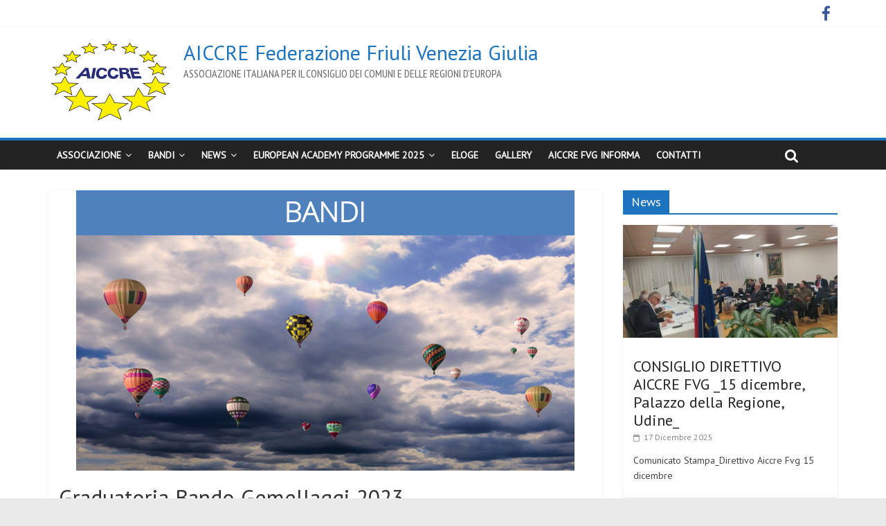

--- FILE ---
content_type: text/html; charset=UTF-8
request_url: https://www.aiccre.fvg.it/2023/06/16/graduatoria-bando-gemellaggio-2023/
body_size: 14859
content:
<!DOCTYPE html>
<html lang="it-IT">
<head>
	<meta charset="UTF-8"/>
	<meta name="viewport" content="width=device-width, initial-scale=1">
	<link rel="profile" href="http://gmpg.org/xfn/11"/>
	<link rel="pingback" href="https://www.aiccre.fvg.it/xmlrpc.php"/>
	<link rel="dns-prefetch" href="//cdn.hu-manity.co" />
		<!-- Cookie Compliance -->
		<script type="text/javascript">var huOptions = {"appID":"wwwaiccrefvgit-d310fe1","currentLanguage":"it","blocking":false,"globalCookie":false,"isAdmin":false,"privacyConsent":true,"forms":[]};</script>
		<script type="text/javascript" src="https://cdn.hu-manity.co/hu-banner.min.js"></script><title>Graduatoria Bando Gemellaggi 2023 &#8211; AICCRE Federazione Friuli Venezia Giulia</title>
<meta name='robots' content='max-image-preview:large' />
<link rel='dns-prefetch' href='//fonts.googleapis.com' />
<link rel="alternate" title="oEmbed (JSON)" type="application/json+oembed" href="https://www.aiccre.fvg.it/wp-json/oembed/1.0/embed?url=https%3A%2F%2Fwww.aiccre.fvg.it%2F2023%2F06%2F16%2Fgraduatoria-bando-gemellaggio-2023%2F" />
<link rel="alternate" title="oEmbed (XML)" type="text/xml+oembed" href="https://www.aiccre.fvg.it/wp-json/oembed/1.0/embed?url=https%3A%2F%2Fwww.aiccre.fvg.it%2F2023%2F06%2F16%2Fgraduatoria-bando-gemellaggio-2023%2F&#038;format=xml" />

		<meta property="og:url" content="https://www.aiccre.fvg.it/2023/06/16/graduatoria-bando-gemellaggio-2023/"/>
		<meta property="og:site_name" content="ASSOCIAZIONE ITALIANA PER IL CONSIGLIO DEI COMUNI E DELLE REGIONI D’EUROPA"/>
		<meta property="og:image:width" content="300" />
		<meta property="og:image:height" content="300" />
		<meta property="og:title" content="Graduatoria Bando Gemellaggi 2023"/>
<meta property="og:type" content="article"/>
<meta property="og:description" content="A seguito della procedura di valutazione dei progetti, si pubblica la graduatoria del Premio AICCRE per iniziative di gemellaggio dei Comuni del Friuli Venezia Giulia – Edizione anno 2023. Graduatoria finale_Bando Gemellaggi 2023 Il Premio BANDO GEMELLAGGI 2023 ha visto la partecipazione di 22 Comuni della Regione Friuli Venezia Giulia tra i quali, rispetto agli 8 inizialmente previsti, complessivamente 14 saranno premiati grazie al contributo aggiuntivo della Regione Friuli Venezia Giulia che ha reso possibile ampliare la rosa dei beneficiari. La Cerimonia di Premiazione avrà luogo venerdì 28 giugno 2024 alle ore 17:30 in palazzo comunale a Spilimbergo. &nbsp; &nbsp;"/>
<meta property="article:published_time" content="2023-06-16T13:15:13+02:00" />
<meta property="og:image" content="https://www.aiccre.fvg.it/wp-content/uploads/2023/06/graduatoria-gemellaggiCategorie_sito-300x169.png"/>

	<style id='wp-img-auto-sizes-contain-inline-css' type='text/css'>
img:is([sizes=auto i],[sizes^="auto," i]){contain-intrinsic-size:3000px 1500px}
/*# sourceURL=wp-img-auto-sizes-contain-inline-css */
</style>
<style id='wp-emoji-styles-inline-css' type='text/css'>

	img.wp-smiley, img.emoji {
		display: inline !important;
		border: none !important;
		box-shadow: none !important;
		height: 1em !important;
		width: 1em !important;
		margin: 0 0.07em !important;
		vertical-align: -0.1em !important;
		background: none !important;
		padding: 0 !important;
	}
/*# sourceURL=wp-emoji-styles-inline-css */
</style>
<style id='wp-block-library-inline-css' type='text/css'>
:root{--wp-block-synced-color:#7a00df;--wp-block-synced-color--rgb:122,0,223;--wp-bound-block-color:var(--wp-block-synced-color);--wp-editor-canvas-background:#ddd;--wp-admin-theme-color:#007cba;--wp-admin-theme-color--rgb:0,124,186;--wp-admin-theme-color-darker-10:#006ba1;--wp-admin-theme-color-darker-10--rgb:0,107,160.5;--wp-admin-theme-color-darker-20:#005a87;--wp-admin-theme-color-darker-20--rgb:0,90,135;--wp-admin-border-width-focus:2px}@media (min-resolution:192dpi){:root{--wp-admin-border-width-focus:1.5px}}.wp-element-button{cursor:pointer}:root .has-very-light-gray-background-color{background-color:#eee}:root .has-very-dark-gray-background-color{background-color:#313131}:root .has-very-light-gray-color{color:#eee}:root .has-very-dark-gray-color{color:#313131}:root .has-vivid-green-cyan-to-vivid-cyan-blue-gradient-background{background:linear-gradient(135deg,#00d084,#0693e3)}:root .has-purple-crush-gradient-background{background:linear-gradient(135deg,#34e2e4,#4721fb 50%,#ab1dfe)}:root .has-hazy-dawn-gradient-background{background:linear-gradient(135deg,#faaca8,#dad0ec)}:root .has-subdued-olive-gradient-background{background:linear-gradient(135deg,#fafae1,#67a671)}:root .has-atomic-cream-gradient-background{background:linear-gradient(135deg,#fdd79a,#004a59)}:root .has-nightshade-gradient-background{background:linear-gradient(135deg,#330968,#31cdcf)}:root .has-midnight-gradient-background{background:linear-gradient(135deg,#020381,#2874fc)}:root{--wp--preset--font-size--normal:16px;--wp--preset--font-size--huge:42px}.has-regular-font-size{font-size:1em}.has-larger-font-size{font-size:2.625em}.has-normal-font-size{font-size:var(--wp--preset--font-size--normal)}.has-huge-font-size{font-size:var(--wp--preset--font-size--huge)}.has-text-align-center{text-align:center}.has-text-align-left{text-align:left}.has-text-align-right{text-align:right}.has-fit-text{white-space:nowrap!important}#end-resizable-editor-section{display:none}.aligncenter{clear:both}.items-justified-left{justify-content:flex-start}.items-justified-center{justify-content:center}.items-justified-right{justify-content:flex-end}.items-justified-space-between{justify-content:space-between}.screen-reader-text{border:0;clip-path:inset(50%);height:1px;margin:-1px;overflow:hidden;padding:0;position:absolute;width:1px;word-wrap:normal!important}.screen-reader-text:focus{background-color:#ddd;clip-path:none;color:#444;display:block;font-size:1em;height:auto;left:5px;line-height:normal;padding:15px 23px 14px;text-decoration:none;top:5px;width:auto;z-index:100000}html :where(.has-border-color){border-style:solid}html :where([style*=border-top-color]){border-top-style:solid}html :where([style*=border-right-color]){border-right-style:solid}html :where([style*=border-bottom-color]){border-bottom-style:solid}html :where([style*=border-left-color]){border-left-style:solid}html :where([style*=border-width]){border-style:solid}html :where([style*=border-top-width]){border-top-style:solid}html :where([style*=border-right-width]){border-right-style:solid}html :where([style*=border-bottom-width]){border-bottom-style:solid}html :where([style*=border-left-width]){border-left-style:solid}html :where(img[class*=wp-image-]){height:auto;max-width:100%}:where(figure){margin:0 0 1em}html :where(.is-position-sticky){--wp-admin--admin-bar--position-offset:var(--wp-admin--admin-bar--height,0px)}@media screen and (max-width:600px){html :where(.is-position-sticky){--wp-admin--admin-bar--position-offset:0px}}

/*# sourceURL=wp-block-library-inline-css */
</style><style id='global-styles-inline-css' type='text/css'>
:root{--wp--preset--aspect-ratio--square: 1;--wp--preset--aspect-ratio--4-3: 4/3;--wp--preset--aspect-ratio--3-4: 3/4;--wp--preset--aspect-ratio--3-2: 3/2;--wp--preset--aspect-ratio--2-3: 2/3;--wp--preset--aspect-ratio--16-9: 16/9;--wp--preset--aspect-ratio--9-16: 9/16;--wp--preset--color--black: #000000;--wp--preset--color--cyan-bluish-gray: #abb8c3;--wp--preset--color--white: #ffffff;--wp--preset--color--pale-pink: #f78da7;--wp--preset--color--vivid-red: #cf2e2e;--wp--preset--color--luminous-vivid-orange: #ff6900;--wp--preset--color--luminous-vivid-amber: #fcb900;--wp--preset--color--light-green-cyan: #7bdcb5;--wp--preset--color--vivid-green-cyan: #00d084;--wp--preset--color--pale-cyan-blue: #8ed1fc;--wp--preset--color--vivid-cyan-blue: #0693e3;--wp--preset--color--vivid-purple: #9b51e0;--wp--preset--gradient--vivid-cyan-blue-to-vivid-purple: linear-gradient(135deg,rgb(6,147,227) 0%,rgb(155,81,224) 100%);--wp--preset--gradient--light-green-cyan-to-vivid-green-cyan: linear-gradient(135deg,rgb(122,220,180) 0%,rgb(0,208,130) 100%);--wp--preset--gradient--luminous-vivid-amber-to-luminous-vivid-orange: linear-gradient(135deg,rgb(252,185,0) 0%,rgb(255,105,0) 100%);--wp--preset--gradient--luminous-vivid-orange-to-vivid-red: linear-gradient(135deg,rgb(255,105,0) 0%,rgb(207,46,46) 100%);--wp--preset--gradient--very-light-gray-to-cyan-bluish-gray: linear-gradient(135deg,rgb(238,238,238) 0%,rgb(169,184,195) 100%);--wp--preset--gradient--cool-to-warm-spectrum: linear-gradient(135deg,rgb(74,234,220) 0%,rgb(151,120,209) 20%,rgb(207,42,186) 40%,rgb(238,44,130) 60%,rgb(251,105,98) 80%,rgb(254,248,76) 100%);--wp--preset--gradient--blush-light-purple: linear-gradient(135deg,rgb(255,206,236) 0%,rgb(152,150,240) 100%);--wp--preset--gradient--blush-bordeaux: linear-gradient(135deg,rgb(254,205,165) 0%,rgb(254,45,45) 50%,rgb(107,0,62) 100%);--wp--preset--gradient--luminous-dusk: linear-gradient(135deg,rgb(255,203,112) 0%,rgb(199,81,192) 50%,rgb(65,88,208) 100%);--wp--preset--gradient--pale-ocean: linear-gradient(135deg,rgb(255,245,203) 0%,rgb(182,227,212) 50%,rgb(51,167,181) 100%);--wp--preset--gradient--electric-grass: linear-gradient(135deg,rgb(202,248,128) 0%,rgb(113,206,126) 100%);--wp--preset--gradient--midnight: linear-gradient(135deg,rgb(2,3,129) 0%,rgb(40,116,252) 100%);--wp--preset--font-size--small: 13px;--wp--preset--font-size--medium: 20px;--wp--preset--font-size--large: 36px;--wp--preset--font-size--x-large: 42px;--wp--preset--spacing--20: 0.44rem;--wp--preset--spacing--30: 0.67rem;--wp--preset--spacing--40: 1rem;--wp--preset--spacing--50: 1.5rem;--wp--preset--spacing--60: 2.25rem;--wp--preset--spacing--70: 3.38rem;--wp--preset--spacing--80: 5.06rem;--wp--preset--shadow--natural: 6px 6px 9px rgba(0, 0, 0, 0.2);--wp--preset--shadow--deep: 12px 12px 50px rgba(0, 0, 0, 0.4);--wp--preset--shadow--sharp: 6px 6px 0px rgba(0, 0, 0, 0.2);--wp--preset--shadow--outlined: 6px 6px 0px -3px rgb(255, 255, 255), 6px 6px rgb(0, 0, 0);--wp--preset--shadow--crisp: 6px 6px 0px rgb(0, 0, 0);}:where(.is-layout-flex){gap: 0.5em;}:where(.is-layout-grid){gap: 0.5em;}body .is-layout-flex{display: flex;}.is-layout-flex{flex-wrap: wrap;align-items: center;}.is-layout-flex > :is(*, div){margin: 0;}body .is-layout-grid{display: grid;}.is-layout-grid > :is(*, div){margin: 0;}:where(.wp-block-columns.is-layout-flex){gap: 2em;}:where(.wp-block-columns.is-layout-grid){gap: 2em;}:where(.wp-block-post-template.is-layout-flex){gap: 1.25em;}:where(.wp-block-post-template.is-layout-grid){gap: 1.25em;}.has-black-color{color: var(--wp--preset--color--black) !important;}.has-cyan-bluish-gray-color{color: var(--wp--preset--color--cyan-bluish-gray) !important;}.has-white-color{color: var(--wp--preset--color--white) !important;}.has-pale-pink-color{color: var(--wp--preset--color--pale-pink) !important;}.has-vivid-red-color{color: var(--wp--preset--color--vivid-red) !important;}.has-luminous-vivid-orange-color{color: var(--wp--preset--color--luminous-vivid-orange) !important;}.has-luminous-vivid-amber-color{color: var(--wp--preset--color--luminous-vivid-amber) !important;}.has-light-green-cyan-color{color: var(--wp--preset--color--light-green-cyan) !important;}.has-vivid-green-cyan-color{color: var(--wp--preset--color--vivid-green-cyan) !important;}.has-pale-cyan-blue-color{color: var(--wp--preset--color--pale-cyan-blue) !important;}.has-vivid-cyan-blue-color{color: var(--wp--preset--color--vivid-cyan-blue) !important;}.has-vivid-purple-color{color: var(--wp--preset--color--vivid-purple) !important;}.has-black-background-color{background-color: var(--wp--preset--color--black) !important;}.has-cyan-bluish-gray-background-color{background-color: var(--wp--preset--color--cyan-bluish-gray) !important;}.has-white-background-color{background-color: var(--wp--preset--color--white) !important;}.has-pale-pink-background-color{background-color: var(--wp--preset--color--pale-pink) !important;}.has-vivid-red-background-color{background-color: var(--wp--preset--color--vivid-red) !important;}.has-luminous-vivid-orange-background-color{background-color: var(--wp--preset--color--luminous-vivid-orange) !important;}.has-luminous-vivid-amber-background-color{background-color: var(--wp--preset--color--luminous-vivid-amber) !important;}.has-light-green-cyan-background-color{background-color: var(--wp--preset--color--light-green-cyan) !important;}.has-vivid-green-cyan-background-color{background-color: var(--wp--preset--color--vivid-green-cyan) !important;}.has-pale-cyan-blue-background-color{background-color: var(--wp--preset--color--pale-cyan-blue) !important;}.has-vivid-cyan-blue-background-color{background-color: var(--wp--preset--color--vivid-cyan-blue) !important;}.has-vivid-purple-background-color{background-color: var(--wp--preset--color--vivid-purple) !important;}.has-black-border-color{border-color: var(--wp--preset--color--black) !important;}.has-cyan-bluish-gray-border-color{border-color: var(--wp--preset--color--cyan-bluish-gray) !important;}.has-white-border-color{border-color: var(--wp--preset--color--white) !important;}.has-pale-pink-border-color{border-color: var(--wp--preset--color--pale-pink) !important;}.has-vivid-red-border-color{border-color: var(--wp--preset--color--vivid-red) !important;}.has-luminous-vivid-orange-border-color{border-color: var(--wp--preset--color--luminous-vivid-orange) !important;}.has-luminous-vivid-amber-border-color{border-color: var(--wp--preset--color--luminous-vivid-amber) !important;}.has-light-green-cyan-border-color{border-color: var(--wp--preset--color--light-green-cyan) !important;}.has-vivid-green-cyan-border-color{border-color: var(--wp--preset--color--vivid-green-cyan) !important;}.has-pale-cyan-blue-border-color{border-color: var(--wp--preset--color--pale-cyan-blue) !important;}.has-vivid-cyan-blue-border-color{border-color: var(--wp--preset--color--vivid-cyan-blue) !important;}.has-vivid-purple-border-color{border-color: var(--wp--preset--color--vivid-purple) !important;}.has-vivid-cyan-blue-to-vivid-purple-gradient-background{background: var(--wp--preset--gradient--vivid-cyan-blue-to-vivid-purple) !important;}.has-light-green-cyan-to-vivid-green-cyan-gradient-background{background: var(--wp--preset--gradient--light-green-cyan-to-vivid-green-cyan) !important;}.has-luminous-vivid-amber-to-luminous-vivid-orange-gradient-background{background: var(--wp--preset--gradient--luminous-vivid-amber-to-luminous-vivid-orange) !important;}.has-luminous-vivid-orange-to-vivid-red-gradient-background{background: var(--wp--preset--gradient--luminous-vivid-orange-to-vivid-red) !important;}.has-very-light-gray-to-cyan-bluish-gray-gradient-background{background: var(--wp--preset--gradient--very-light-gray-to-cyan-bluish-gray) !important;}.has-cool-to-warm-spectrum-gradient-background{background: var(--wp--preset--gradient--cool-to-warm-spectrum) !important;}.has-blush-light-purple-gradient-background{background: var(--wp--preset--gradient--blush-light-purple) !important;}.has-blush-bordeaux-gradient-background{background: var(--wp--preset--gradient--blush-bordeaux) !important;}.has-luminous-dusk-gradient-background{background: var(--wp--preset--gradient--luminous-dusk) !important;}.has-pale-ocean-gradient-background{background: var(--wp--preset--gradient--pale-ocean) !important;}.has-electric-grass-gradient-background{background: var(--wp--preset--gradient--electric-grass) !important;}.has-midnight-gradient-background{background: var(--wp--preset--gradient--midnight) !important;}.has-small-font-size{font-size: var(--wp--preset--font-size--small) !important;}.has-medium-font-size{font-size: var(--wp--preset--font-size--medium) !important;}.has-large-font-size{font-size: var(--wp--preset--font-size--large) !important;}.has-x-large-font-size{font-size: var(--wp--preset--font-size--x-large) !important;}
/*# sourceURL=global-styles-inline-css */
</style>

<style id='classic-theme-styles-inline-css' type='text/css'>
/*! This file is auto-generated */
.wp-block-button__link{color:#fff;background-color:#32373c;border-radius:9999px;box-shadow:none;text-decoration:none;padding:calc(.667em + 2px) calc(1.333em + 2px);font-size:1.125em}.wp-block-file__button{background:#32373c;color:#fff;text-decoration:none}
/*# sourceURL=/wp-includes/css/classic-themes.min.css */
</style>
<link rel='stylesheet' id='wpsm_ac-font-awesome-front-css' href='https://www.aiccre.fvg.it/wp-content/plugins/responsive-accordion-and-collapse/css/font-awesome/css/font-awesome.min.css?ver=8c90c8465a3c1cb641ebaa85fdaa9f2e' type='text/css' media='all' />
<link rel='stylesheet' id='wpsm_ac_bootstrap-front-css' href='https://www.aiccre.fvg.it/wp-content/plugins/responsive-accordion-and-collapse/css/bootstrap-front.css?ver=8c90c8465a3c1cb641ebaa85fdaa9f2e' type='text/css' media='all' />
<link rel='stylesheet' id='colormag_style-css' href='https://www.aiccre.fvg.it/wp-content/themes/colormag-pro/style.css?ver=8c90c8465a3c1cb641ebaa85fdaa9f2e' type='text/css' media='all' />
<link rel='stylesheet' id='colormag_googlefonts-css' href='//fonts.googleapis.com/css?family=PT+Sans%7CPT+Sans+Narrow&#038;ver=8c90c8465a3c1cb641ebaa85fdaa9f2e' type='text/css' media='all' />
<link rel='stylesheet' id='colormag-fontawesome-css' href='https://www.aiccre.fvg.it/wp-content/themes/colormag-pro/fontawesome/css/font-awesome.min.css?ver=4.7.0' type='text/css' media='all' />
<link rel='stylesheet' id='dashicons-css' href='https://www.aiccre.fvg.it/wp-includes/css/dashicons.min.css?ver=8c90c8465a3c1cb641ebaa85fdaa9f2e' type='text/css' media='all' />
<link rel='stylesheet' id='my-calendar-lists-css' href='https://www.aiccre.fvg.it/wp-content/plugins/my-calendar/css/list-presets.css?ver=3.7.0' type='text/css' media='all' />
<link rel='stylesheet' id='my-calendar-reset-css' href='https://www.aiccre.fvg.it/wp-content/plugins/my-calendar/css/reset.css?ver=3.7.0' type='text/css' media='all' />
<link rel='stylesheet' id='my-calendar-style-css' href='https://www.aiccre.fvg.it/wp-content/plugins/my-calendar/styles/twentyeighteen.css?ver=3.7.0-twentyeighteen-css' type='text/css' media='all' />
<style id='my-calendar-style-inline-css' type='text/css'>

/* Styles by My Calendar - Joe Dolson https://www.joedolson.com/ */

.my-calendar-modal .event-title svg { background-color: #1e73be; padding: 3px; }
.mc-main .mc_bandi .event-title, .mc-main .mc_bandi .event-title a { background: #1e73be !important; color: #ffffff !important; }
.mc-main .mc_bandi .event-title button { background: #1e73be !important; color: #ffffff !important; }
.mc-main .mc_bandi .event-title a:hover, .mc-main .mc_bandi .event-title a:focus { background: #00408b !important;}
.mc-main .mc_bandi .event-title button:hover, .mc-main .mc_bandi .event-title button:focus { background: #00408b !important;}
.my-calendar-modal .event-title svg { background-color: #dd3333; padding: 3px; }
.mc-main .mc_eventi .event-title, .mc-main .mc_eventi .event-title a { background: #dd3333 !important; color: #ffffff !important; }
.mc-main .mc_eventi .event-title button { background: #dd3333 !important; color: #ffffff !important; }
.mc-main .mc_eventi .event-title a:hover, .mc-main .mc_eventi .event-title a:focus { background: #aa0000 !important;}
.mc-main .mc_eventi .event-title button:hover, .mc-main .mc_eventi .event-title button:focus { background: #aa0000 !important;}
.mc-main, .mc-event, .my-calendar-modal, .my-calendar-modal-overlay, .mc-event-list {--primary-dark: #313233; --primary-light: #fff; --secondary-light: #fff; --secondary-dark: #000; --highlight-dark: #666; --highlight-light: #efefef; --close-button: #b32d2e; --search-highlight-bg: #f5e6ab; --main-background: transparent; --main-color: inherit; --navbar-background: transparent; --nav-button-bg: #fff; --nav-button-color: #313233; --nav-button-border: #313233; --nav-input-border: #313233; --nav-input-background: #fff; --nav-input-color: #313233; --grid-cell-border: #0000001f; --grid-header-border: #313233; --grid-header-color: #313233; --grid-weekend-color: #313233; --grid-header-bg: transparent; --grid-weekend-bg: transparent; --grid-cell-background: transparent; --current-day-border: #313233; --current-day-color: #313233; --current-day-bg: transparent; --date-has-events-bg: #313233; --date-has-events-color: #f6f7f7; --calendar-heading: clamp( 1.125rem, 24px, 2.5rem ); --event-title: clamp( 1.25rem, 24px, 2.5rem ); --grid-date: 16px; --grid-date-heading: clamp( .75rem, 16px, 1.5rem ); --modal-title: 1.5rem; --navigation-controls: clamp( .75rem, 16px, 1.5rem ); --card-heading: 1.125rem; --list-date: 1.25rem; --author-card: clamp( .75rem, 14px, 1.5rem); --single-event-title: clamp( 1.25rem, 24px, 2.5rem ); --mini-time-text: clamp( .75rem, 14px 1.25rem ); --list-event-date: 1.25rem; --list-event-title: 1.2rem; --grid-max-width: 1260px; --main-margin: 0 auto; --list-preset-border-color: #000000; --list-preset-stripe-background: rgba( 0,0,0,.04 ); --list-preset-date-badge-background: #000; --list-preset-date-badge-color: #fff; --list-preset-background: transparent; --category-mc_bandi: #1e73be; --category-mc_eventi: #dd3333; }
/*# sourceURL=my-calendar-style-inline-css */
</style>
<script type="text/javascript" src="https://www.aiccre.fvg.it/wp-includes/js/jquery/jquery.min.js?ver=3.7.1" id="jquery-core-js"></script>
<script type="text/javascript" src="https://www.aiccre.fvg.it/wp-includes/js/jquery/jquery-migrate.min.js?ver=3.4.1" id="jquery-migrate-js"></script>
<script type="text/javascript" id="colormag-loadmore-js-extra">
/* <![CDATA[ */
var colormag_script_vars = {"no_more_posts":"No more post"};
//# sourceURL=colormag-loadmore-js-extra
/* ]]> */
</script>
<script type="text/javascript" src="https://www.aiccre.fvg.it/wp-content/themes/colormag-pro/js/loadmore.min.js?ver=8c90c8465a3c1cb641ebaa85fdaa9f2e" id="colormag-loadmore-js"></script>
<link rel="https://api.w.org/" href="https://www.aiccre.fvg.it/wp-json/" /><link rel="alternate" title="JSON" type="application/json" href="https://www.aiccre.fvg.it/wp-json/wp/v2/posts/4844" /><link rel="EditURI" type="application/rsd+xml" title="RSD" href="https://www.aiccre.fvg.it/xmlrpc.php?rsd" />

<link rel="canonical" href="https://www.aiccre.fvg.it/2023/06/16/graduatoria-bando-gemellaggio-2023/" />
<link rel='shortlink' href='https://www.aiccre.fvg.it/?p=4844' />
<link rel="icon" href="https://www.aiccre.fvg.it/wp-content/uploads/2022/01/cropped-Logo_png-32x32.png" sizes="32x32" />
<link rel="icon" href="https://www.aiccre.fvg.it/wp-content/uploads/2022/01/cropped-Logo_png-192x192.png" sizes="192x192" />
<link rel="apple-touch-icon" href="https://www.aiccre.fvg.it/wp-content/uploads/2022/01/cropped-Logo_png-180x180.png" />
<meta name="msapplication-TileImage" content="https://www.aiccre.fvg.it/wp-content/uploads/2022/01/cropped-Logo_png-270x270.png" />
<!-- AICCRE Federazione Friuli Venezia Giulia Internal Styles -->		<style type="text/css"> .colormag-button,blockquote,button,input[type=reset],input[type=button],input[type=submit]{background-color:#1e73be}a,#masthead .main-small-navigation li:hover > .sub-toggle i, #masthead .main-small-navigation li.current-page-ancestor > .sub-toggle i, #masthead .main-small-navigation li.current-menu-ancestor > .sub-toggle i, #masthead .main-small-navigation li.current-page-item > .sub-toggle i, #masthead .main-small-navigation li.current-menu-item > .sub-toggle i,#masthead.colormag-header-classic #site-navigation .fa.search-top:hover,#masthead.colormag-header-classic #site-navigation.main-small-navigation .random-post a:hover .fa-random,#masthead.colormag-header-classic #site-navigation.main-navigation .random-post a:hover .fa-random,#masthead.colormag-header-classic .breaking-news .newsticker a:hover{color:#1e73be}#site-navigation{border-top:4px solid #1e73be}.home-icon.front_page_on,.main-navigation a:hover,.main-navigation ul li ul li a:hover,.main-navigation ul li ul li:hover>a,.main-navigation ul li.current-menu-ancestor>a,.main-navigation ul li.current-menu-item ul li a:hover,.main-navigation ul li.current-menu-item>a,.main-navigation ul li.current_page_ancestor>a,.main-navigation ul li.current_page_item>a,.main-navigation ul li:hover>a,.main-small-navigation li a:hover,.site-header .menu-toggle:hover,#masthead.colormag-header-classic #site-navigation.main-navigation ul#menu-primary ul.sub-menu li:hover > a, #masthead.colormag-header-classic #site-navigation.main-navigation ul#menu-primary ul.sub-menu li.current-menu-ancestor > a, #masthead.colormag-header-classic #site-navigation.main-navigation ul#menu-primary ul.sub-menu li.current-menu-item > a,#masthead.colormag-header-clean #site-navigation .menu-toggle:hover,#masthead.colormag-header-clean #site-navigation.main-small-navigation .menu-toggle,#masthead.colormag-header-classic #site-navigation.main-small-navigation .menu-toggle,#masthead .main-small-navigation li:hover > a, #masthead .main-small-navigation li.current-page-ancestor > a, #masthead .main-small-navigation li.current-menu-ancestor > a, #masthead .main-small-navigation li.current-page-item > a, #masthead .main-small-navigation li.current-menu-item > a,#masthead.colormag-header-classic #site-navigation .menu-toggle:hover{background-color:#1e73be}#masthead.colormag-header-classic #site-navigation.main-navigation ul#menu-primary > li:hover > a, #masthead.colormag-header-classic #site-navigation.main-navigation ul#menu-primary > li.current-menu-item > a, #masthead.colormag-header-classic #site-navigation.main-navigation ul#menu-primary > li.current-menu-ancestor > a,#masthead.colormag-header-classic #site-navigation.main-navigation ul#menu-primary ul.sub-menu li:hover, #masthead.colormag-header-classic #site-navigation.main-navigation ul#menu-primary ul.sub-menu li.current-menu-ancestor, #masthead.colormag-header-classic #site-navigation.main-navigation ul#menu-primary ul.sub-menu li.current-menu-item,#masthead.colormag-header-classic #site-navigation .menu-toggle:hover,#masthead.colormag-header-classic #site-navigation.main-small-navigation .menu-toggle{border-color:#1e73be}.main-small-navigation .current-menu-item>a,.main-small-navigation .current_page_item>a,#masthead.colormag-header-clean #site-navigation.main-small-navigation li:hover > a, #masthead.colormag-header-clean #site-navigation.main-small-navigation li.current-page-ancestor > a, #masthead.colormag-header-clean #site-navigation.main-small-navigation li.current-menu-ancestor > a, #masthead.colormag-header-clean #site-navigation.main-small-navigation li.current-page-item > a, #masthead.colormag-header-clean #site-navigation.main-small-navigation li.current-menu-item > a{background:#1e73be}#main .breaking-news-latest,.fa.search-top:hover{background-color:#1e73be}.byline a:hover,.comments a:hover,.edit-link a:hover,.posted-on a:hover,.social-links i.fa:hover,.tag-links a:hover,#masthead.colormag-header-clean .social-links li:hover i.fa,#masthead.colormag-header-classic .social-links li:hover i.fa,#masthead.colormag-header-clean .breaking-news .newsticker a:hover{color:#1e73be}.widget_featured_posts .article-content .above-entry-meta .cat-links a,.widget_call_to_action .btn--primary,.colormag-footer--classic .footer-widgets-area .widget-title span::before,.colormag-footer--classic-bordered .footer-widgets-area .widget-title span::before{background-color:#1e73be}.widget_featured_posts .article-content .entry-title a:hover{color:#1e73be}.widget_featured_posts .widget-title{border-bottom:2px solid #1e73be}.widget_featured_posts .widget-title span,.widget_featured_slider .slide-content .above-entry-meta .cat-links a{background-color:#1e73be}.widget_featured_slider .slide-content .below-entry-meta .byline a:hover,.widget_featured_slider .slide-content .below-entry-meta .comments a:hover,.widget_featured_slider .slide-content .below-entry-meta .posted-on a:hover,.widget_featured_slider .slide-content .entry-title a:hover{color:#1e73be}.widget_highlighted_posts .article-content .above-entry-meta .cat-links a{background-color:#1e73be}.widget_block_picture_news.widget_featured_posts .article-content .entry-title a:hover,.widget_highlighted_posts .article-content .below-entry-meta .byline a:hover,.widget_highlighted_posts .article-content .below-entry-meta .comments a:hover,.widget_highlighted_posts .article-content .below-entry-meta .posted-on a:hover,.widget_highlighted_posts .article-content .entry-title a:hover{color:#1e73be}.category-slide-next,.category-slide-prev,.slide-next,.slide-prev,.tabbed-widget ul li{background-color:#1e73be}i.fa-arrow-up, i.fa-arrow-down{color:#1e73be}#secondary .widget-title{border-bottom:2px solid #1e73be}#content .wp-pagenavi .current,#content .wp-pagenavi a:hover,#secondary .widget-title span{background-color:#1e73be}#site-title a{color:#1e73be}.page-header .page-title{border-bottom:2px solid #1e73be}#content .post .article-content .above-entry-meta .cat-links a,.page-header .page-title span{background-color:#1e73be}#content .post .article-content .entry-title a:hover,.entry-meta .byline i,.entry-meta .cat-links i,.entry-meta a,.post .entry-title a:hover,.search .entry-title a:hover{color:#1e73be}.entry-meta .post-format i{background-color:#1e73be}.entry-meta .comments-link a:hover,.entry-meta .edit-link a:hover,.entry-meta .posted-on a:hover,.entry-meta .tag-links a:hover,.single #content .tags a:hover{color:#1e73be}.format-link .entry-content a,.more-link{background-color:#1e73be}.count,.next a:hover,.previous a:hover,.related-posts-main-title .fa,.single-related-posts .article-content .entry-title a:hover{color:#1e73be}.pagination a span:hover{color:#1e73be;border-color:#1e73be}.pagination span{background-color:#1e73be}#content .comments-area a.comment-edit-link:hover,#content .comments-area a.comment-permalink:hover,#content .comments-area article header cite a:hover,.comments-area .comment-author-link a:hover{color:#1e73be}.comments-area .comment-author-link span{background-color:#1e73be}.comment .comment-reply-link:hover,.nav-next a,.nav-previous a{color:#1e73be}.footer-widgets-area .widget-title{border-bottom:2px solid #1e73be}.footer-widgets-area .widget-title span{background-color:#1e73be}#colophon .footer-menu ul li a:hover,.footer-widgets-area a:hover,a#scroll-up i{color:#1e73be}.advertisement_above_footer .widget-title{border-bottom:2px solid #1e73be}.advertisement_above_footer .widget-title span{background-color:#1e73be}.sub-toggle{background:#1e73be}.main-small-navigation li.current-menu-item > .sub-toggle i {color:#1e73be}.error{background:#1e73be}.num-404{color:#1e73be}#primary .widget-title{border-bottom: 2px solid #1e73be}#primary .widget-title span{background-color:#1e73be} #site-title a { font-family: "PT Sans"; } #site-description { font-family: "PT Sans Narrow"; } .main-navigation li, .site-header .menu-toggle { font-family: "PT Sans"; } h1, h2, h3, h4, h5, h6 { font-family: "PT Sans"; } body, button, input, select, textarea, p, blockquote p, .entry-meta, .more-link { font-family: "PT Sans"; } #site-title a { font-size: 30px; } #site-title a { color: #1e73be; } #site-navigation { border-top-color: #1e73be; } #colophon .tg-upper-footer-widgets .widget { background-color: #2c2e34; } .below-entry-meta .byline{display:none;} .above-entry-meta{display:none;} .below-entry-meta .comments{display:none;}</style>
				<style type="text/css" id="wp-custom-css">
			.cookies-btn {background:#000 !important}		</style>
		</head>

<body class="wp-singular post-template-default single single-post postid-4844 single-format-standard wp-custom-logo wp-theme-colormag-pro cookies-not-set  wide">



<div id="page" class="hfeed site">
	
	
	<header id="masthead" class="site-header clearfix ">
		<div id="header-text-nav-container" class="clearfix">

			
							<div class="news-bar">
				<div class="inner-wrap clearfix">
					
					
					
		
		<div class="social-links clearfix">
			<ul>
				<li><a href="https://www.facebook.com/aiccrefvg/" target="_blank"><i class="fa fa-facebook"></i></a></li>
							</ul>
		</div><!-- .social-links -->
						</div>
			</div>
			
				
				
		<div class="inner-wrap">

			<div id="header-text-nav-wrap" class="clearfix">
				<div id="header-left-section">
											<div id="header-logo-image">
							
							<a href="https://www.aiccre.fvg.it/" class="custom-logo-link" rel="home"><img width="175" height="116" src="https://www.aiccre.fvg.it/wp-content/uploads/2019/05/LogoSito.png" class="custom-logo" alt="AICCRE Federazione Friuli Venezia Giulia" decoding="async" /></a>						</div><!-- #header-logo-image -->
											<div id="header-text" class="">
													<h3 id="site-title">
								<a href="https://www.aiccre.fvg.it/" title="AICCRE Federazione Friuli Venezia Giulia" rel="home">AICCRE Federazione Friuli Venezia Giulia</a>
							</h3>
						
												<p id="site-description">ASSOCIAZIONE ITALIANA PER IL CONSIGLIO DEI COMUNI E DELLE REGIONI D’EUROPA</p>
						<!-- #site-description -->
					</div><!-- #header-text -->
				</div><!-- #header-left-section -->
				<div id="header-right-section">
									</div><!-- #header-right-section -->

			</div><!-- #header-text-nav-wrap -->

		</div><!-- .inner-wrap -->

		
				
				
					<nav id="site-navigation" class="main-navigation clearfix">
				<div class="inner-wrap clearfix">
										<h4 class="menu-toggle"></h4>
					<div class="menu-primary-container"><ul id="menu-principale" class="menu"><li id="menu-item-3474" class="menu-item menu-item-type-custom menu-item-object-custom menu-item-has-children menu-item-3474"><a href="#">Associazione</a>
<ul class="sub-menu">
	<li id="menu-item-2038" class="menu-item menu-item-type-post_type menu-item-object-page current-post-parent menu-item-2038"><a href="https://www.aiccre.fvg.it/chi-siamo/">Chi siamo</a></li>
	<li id="menu-item-3475" class="menu-item menu-item-type-custom menu-item-object-custom menu-item-has-children menu-item-3475"><a href="#">Organigramma</a>
	<ul class="sub-menu">
		<li id="menu-item-2043" class="menu-item menu-item-type-post_type menu-item-object-page menu-item-2043"><a href="https://www.aiccre.fvg.it/il-presidente/">Presidente</a></li>
		<li id="menu-item-2042" class="menu-item menu-item-type-post_type menu-item-object-page menu-item-2042"><a href="https://www.aiccre.fvg.it/il-segretario-generale-regionale/">Segretario generale</a></li>
		<li id="menu-item-3480" class="menu-item menu-item-type-post_type menu-item-object-page menu-item-3480"><a href="https://www.aiccre.fvg.it/direttivo/">Direttivo</a></li>
	</ul>
</li>
	<li id="menu-item-2041" class="menu-item menu-item-type-post_type menu-item-object-page menu-item-2041"><a href="https://www.aiccre.fvg.it/chi-siamo/statuto-della-i-c-c-r-e-del-friuli-venezia-giulia/">Statuto</a></li>
	<li id="menu-item-3600" class="menu-item menu-item-type-post_type menu-item-object-page menu-item-3600"><a href="https://www.aiccre.fvg.it/campagna-adesioni/">Aderire a AICCRE</a></li>
</ul>
</li>
<li id="menu-item-3492" class="menu-item menu-item-type-custom menu-item-object-custom menu-item-has-children menu-item-3492"><a href="#">BANDI</a>
<ul class="sub-menu">
	<li id="menu-item-5501" class="menu-item menu-item-type-post_type menu-item-object-post menu-item-5501"><a href="https://www.aiccre.fvg.it/2025/05/06/bando-gemellaggi-2025/">BANDO GEMELLAGGI 2025</a></li>
	<li id="menu-item-5502" class="menu-item menu-item-type-taxonomy menu-item-object-category current-post-ancestor current-menu-parent current-post-parent menu-item-5502 menu-item-category-2"><a href="https://www.aiccre.fvg.it/category/bandi/">Vedi tutti bandi</a></li>
</ul>
</li>
<li id="menu-item-3503" class="menu-item menu-item-type-custom menu-item-object-custom menu-item-has-children menu-item-3503"><a href="#">News</a>
<ul class="sub-menu">
	<li id="menu-item-2706" class="menu-item menu-item-type-taxonomy menu-item-object-category current-post-ancestor current-menu-parent current-post-parent menu-item-2706 menu-item-category-10"><a href="https://www.aiccre.fvg.it/category/notizie/">Notizie</a></li>
	<li id="menu-item-2147" class="menu-item menu-item-type-taxonomy menu-item-object-category menu-item-2147 menu-item-category-5"><a href="https://www.aiccre.fvg.it/category/eventi/">Eventi</a></li>
	<li id="menu-item-2148" class="menu-item menu-item-type-taxonomy menu-item-object-category menu-item-2148 menu-item-category-3"><a href="https://www.aiccre.fvg.it/category/rassegna-stampa/">Rassegna Stampa</a></li>
	<li id="menu-item-3462" class="menu-item menu-item-type-custom menu-item-object-custom menu-item-3462"><a href="/category/comunicati-stampa/">Comunicati Stampa</a></li>
</ul>
</li>
<li id="menu-item-5395" class="menu-item menu-item-type-post_type menu-item-object-page menu-item-has-children menu-item-5395"><a href="https://www.aiccre.fvg.it/eap-25/">European Academy Programme 2025</a>
<ul class="sub-menu">
	<li id="menu-item-5409" class="menu-item menu-item-type-post_type menu-item-object-page menu-item-5409"><a href="https://www.aiccre.fvg.it/eap-25/registrazione-eap-2025/">Registrazione EAP 2025</a></li>
</ul>
</li>
<li id="menu-item-4113" class="menu-item menu-item-type-post_type menu-item-object-page menu-item-4113"><a href="https://www.aiccre.fvg.it/eloge-marchio-europeo-di-eccellenza-della-governance/">ELoGE</a></li>
<li id="menu-item-3520" class="menu-item menu-item-type-post_type menu-item-object-page menu-item-3520"><a href="https://www.aiccre.fvg.it/3519-2/">Gallery</a></li>
<li id="menu-item-4156" class="menu-item menu-item-type-post_type menu-item-object-page menu-item-4156"><a href="https://www.aiccre.fvg.it/aiccre-fvg-informa/">AICCRE FVG Informa</a></li>
<li id="menu-item-2700" class="menu-item menu-item-type-post_type menu-item-object-page menu-item-2700"><a href="https://www.aiccre.fvg.it/contatti/">CONTATTI</a></li>
</ul></div>																<i class="fa fa-search search-top"></i>
						<div class="search-form-top">
							<form action="https://www.aiccre.fvg.it/" class="search-form searchform clearfix" method="get">
	<div class="search-wrap">
		<input type="text" placeholder="Cerca" class="s field" name="s">
		<button class="search-icon" type="submit"></button>
	</div>
</form><!-- .searchform -->
						</div>
									</div>
			</nav>
		
		
			
		</div><!-- #header-text-nav-container -->

		
	</header>

		
	<div id="main" class="clearfix">
		
		
		<div class="inner-wrap clearfix">

	
	<div id="primary">
		<div id="content" class="clearfix">

			
				
<article id="post-4844" class="post-4844 post type-post status-publish format-standard has-post-thumbnail hentry category-bandi category-notizie">
	
	
			<div class="featured-image">
							<img width="720" height="405" src="https://www.aiccre.fvg.it/wp-content/uploads/2023/06/graduatoria-gemellaggiCategorie_sito.png" class="attachment-colormag-featured-image size-colormag-featured-image wp-post-image" alt="" decoding="async" fetchpriority="high" srcset="https://www.aiccre.fvg.it/wp-content/uploads/2023/06/graduatoria-gemellaggiCategorie_sito.png 720w, https://www.aiccre.fvg.it/wp-content/uploads/2023/06/graduatoria-gemellaggiCategorie_sito-300x169.png 300w" sizes="(max-width: 720px) 100vw, 720px" />								</div>

			
	<div class="article-content clearfix">

		
		<div class="above-entry-meta"><span class="cat-links"><a href="https://www.aiccre.fvg.it/category/bandi/" style="background:#4f95d5" rel="category tag">Bandi</a>&nbsp;<a href="https://www.aiccre.fvg.it/category/notizie/" style="background:#72b348" rel="category tag">Notizie</a>&nbsp;</span></div>
		<header class="entry-header">
			<h1 class="entry-title">
				Graduatoria Bando Gemellaggi 2023			</h1>
		</header>

		<div class="below-entry-meta">
			<span class="posted-on"><a href="https://www.aiccre.fvg.it/2023/06/16/graduatoria-bando-gemellaggio-2023/" title="13:15" rel="bookmark"><i class="fa fa-calendar-o"></i> <time class="entry-date published" datetime="2023-06-16T13:15:13+02:00">16 Giugno 2023</time><time class="updated" datetime="2024-06-27T14:15:55+02:00">27 Giugno 2024</time></a></span>
			<span class="byline"><span class="author vcard" itemprop="name"><i class="fa fa-user"></i><a class="url fn n" href="https://www.aiccre.fvg.it/author/segreteria-aiccre-fvg/" title="Segreteria AICCRE FVG">Segreteria AICCRE FVG</a></span></span>

			
			</div>
		<div class="entry-content clearfix">
			<h2><img decoding="async" class="size-full wp-image-2414 alignleft" src="https://www.aiccre.fvg.it/wp-content/uploads/2018/02/Bandi.png" alt="" width="173" height="168" /></h2>
<p>A seguito della procedura di valutazione dei progetti, si pubblica la graduatoria del Premio AICCRE per iniziative di gemellaggio dei Comuni del Friuli Venezia Giulia – Edizione anno 2023.</p>
<p><a href="https://www.aiccre.fvg.it/wp-content/uploads/2023/06/Graduatoria-finale_Bando-Gemellaggi-2023-1.pdf">Graduatoria finale_Bando Gemellaggi 2023</a></p>
<p>Il Premio BANDO GEMELLAGGI 2023 ha visto la partecipazione di 22 Comuni della <span class="html-span xdj266r x11i5rnm xat24cr x1mh8g0r xexx8yu x4uap5 x18d9i69 xkhd6sd x1hl2dhg x16tdsg8 x1vvkbs"><a class="x1i10hfl xjbqb8w x1ejq31n xd10rxx x1sy0etr x17r0tee x972fbf xcfux6l x1qhh985 xm0m39n x9f619 x1ypdohk xt0psk2 xe8uvvx xdj266r x11i5rnm xat24cr x1mh8g0r xexx8yu x4uap5 x18d9i69 xkhd6sd x16tdsg8 x1hl2dhg xggy1nq x1a2a7pz x1sur9pj xkrqix3 x1fey0fg xo1l8bm" tabindex="0" role="link" href="https://www.facebook.com/regione.fvg.it?__cft__[0]=[base64]&amp;__tn__=-]K-R"><span class="xt0psk2">Regione Friuli Venezia Giulia</span></a></span> tra i quali, rispetto agli 8 inizialmente previsti, complessivamente 14 saranno premiati grazie al contributo aggiuntivo della Regione Friuli Venezia Giulia che ha reso possibile ampliare la rosa dei beneficiari.</p>
<p>La <strong>Cerimonia di Premiazione</strong> avrà luogo venerdì 28 giugno 2024 alle ore 17:30 in palazzo comunale a Spilimbergo.</p>
<p><img decoding="async" class="alignleft size-full wp-image-5145" src="https://www.aiccre.fvg.it/wp-content/uploads/2023/06/comuni-vincitori-bando-2023.jpg" alt="" width="504" height="665" srcset="https://www.aiccre.fvg.it/wp-content/uploads/2023/06/comuni-vincitori-bando-2023.jpg 504w, https://www.aiccre.fvg.it/wp-content/uploads/2023/06/comuni-vincitori-bando-2023-227x300.jpg 227w" sizes="(max-width: 504px) 100vw, 504px" /></p>
<p>&nbsp;</p>
<p>&nbsp;</p>
		</div>

			</div>

	</article>

			
		</div><!-- #content -->

		
			<ul class="default-wp-page clearfix">
				<li class="previous"><a href="https://www.aiccre.fvg.it/2023/05/09/unopportunita-di-tirocinio-non-curricolare-a-bruxelles/" rel="prev"><span class="meta-nav">&larr;</span> Un&#8217;opportunità di tirocinio non curricolare a Bruxelles!</a></li>
				<li class="next"><a href="https://www.aiccre.fvg.it/2023/07/13/informazione-formazione-e-progettazione-sulleuropa-per-gli-amministratori-locali-del-friuli-venezia-giulia/" rel="next">Informazione, formazione e progettazione sull’Europa per gli amministratori locali del Friuli Venezia Giulia <span class="meta-nav">&rarr;</span></a></li>
			</ul>
				
			
			
					
		
	</div><!-- #primary -->

	
<div id="secondary">
			
		<aside id="colormag_featured_posts_vertical_widget-7" class="widget widget_featured_posts widget_featured_posts_vertical widget_featured_meta clearfix">		<h3 class="widget-title" ><span >News</span></h3>						<div class="first-post">			<div class="single-article clearfix">
				<figure><a href="https://www.aiccre.fvg.it/2025/12/17/consiglio-direttivo-aiccre-fvg-_15-dicembre-palazzo-della-regione-udine_/" title="CONSIGLIO DIRETTIVO AICCRE FVG _15 dicembre, Palazzo della Regione, Udine_"><img width="390" height="205" src="https://www.aiccre.fvg.it/wp-content/uploads/2025/12/IMG-20251215-WA0010-390x205.jpg" class="attachment-colormag-featured-post-medium size-colormag-featured-post-medium wp-post-image" alt="CONSIGLIO DIRETTIVO AICCRE FVG _15 dicembre, Palazzo della Regione, Udine_" title="CONSIGLIO DIRETTIVO AICCRE FVG _15 dicembre, Palazzo della Regione, Udine_" decoding="async" loading="lazy" /></a></figure>				<div class="article-content">
					<div class="above-entry-meta"><span class="cat-links"><a href="https://www.aiccre.fvg.it/category/notizie/" style="background:#72b348" rel="category tag">Notizie</a>&nbsp;</span></div>					<h3 class="entry-title">
						<a href="https://www.aiccre.fvg.it/2025/12/17/consiglio-direttivo-aiccre-fvg-_15-dicembre-palazzo-della-regione-udine_/" title="CONSIGLIO DIRETTIVO AICCRE FVG _15 dicembre, Palazzo della Regione, Udine_">CONSIGLIO DIRETTIVO AICCRE FVG _15 dicembre, Palazzo della Regione, Udine_</a>
					</h3>
					<div class="below-entry-meta">
						<span class="posted-on"><a href="https://www.aiccre.fvg.it/2025/12/17/consiglio-direttivo-aiccre-fvg-_15-dicembre-palazzo-della-regione-udine_/" title="11:44" rel="bookmark"><i class="fa fa-calendar-o"></i> <time class="entry-date published" datetime="2025-12-17T11:44:54+01:00">17 Dicembre 2025</time></a></span>						<span class="byline"><span class="author vcard"><i class="fa fa-user"></i><a class="url fn n" href="https://www.aiccre.fvg.it/author/segreteria-aiccre-fvg/" title="Segreteria AICCRE FVG">Segreteria AICCRE FVG</a></span></span>
						<span class="comments"><i class="fa fa-comment"></i><span>Commenti disabilitati<span class="screen-reader-text"> su CONSIGLIO DIRETTIVO AICCRE FVG _15 dicembre, Palazzo della Regione, Udine_</span></span></span>
					</div>
											<div class="entry-content">
							<p>Comunicato Stampa_Direttivo Aiccre Fvg 15 dicembre &nbsp; &nbsp; &nbsp; &nbsp; &nbsp; &nbsp; &nbsp; &nbsp; &nbsp; &nbsp; &nbsp; &nbsp; &nbsp; &nbsp;</p>
						</div>
									</div>

			</div>
			</div>									<div class="following-post">			<div class="single-article clearfix">
				<figure><a href="https://www.aiccre.fvg.it/2025/12/12/latisana-reichenau-an-der-rax-_rinnovato-il-patto-di-gemellaggio-in-austria/" title="LATISANA- REICHENAU AN DER RAX _Rinnovato il patto di gemellaggio in Austria"><img width="130" height="90" src="https://www.aiccre.fvg.it/wp-content/uploads/2025/12/Latisana-2-130x90.jpg" class="attachment-colormag-featured-post-small size-colormag-featured-post-small wp-post-image" alt="LATISANA- REICHENAU AN DER RAX _Rinnovato il patto di gemellaggio in Austria" title="LATISANA- REICHENAU AN DER RAX _Rinnovato il patto di gemellaggio in Austria" decoding="async" loading="lazy" srcset="https://www.aiccre.fvg.it/wp-content/uploads/2025/12/Latisana-2-130x90.jpg 130w, https://www.aiccre.fvg.it/wp-content/uploads/2025/12/Latisana-2-392x272.jpg 392w" sizes="auto, (max-width: 130px) 100vw, 130px" /></a></figure>				<div class="article-content">
					<div class="above-entry-meta"><span class="cat-links"><a href="https://www.aiccre.fvg.it/category/notizie/" style="background:#72b348" rel="category tag">Notizie</a>&nbsp;</span></div>					<h3 class="entry-title">
						<a href="https://www.aiccre.fvg.it/2025/12/12/latisana-reichenau-an-der-rax-_rinnovato-il-patto-di-gemellaggio-in-austria/" title="LATISANA- REICHENAU AN DER RAX _Rinnovato il patto di gemellaggio in Austria">LATISANA- REICHENAU AN DER RAX _Rinnovato il patto di gemellaggio in Austria</a>
					</h3>
					<div class="below-entry-meta">
						<span class="posted-on"><a href="https://www.aiccre.fvg.it/2025/12/12/latisana-reichenau-an-der-rax-_rinnovato-il-patto-di-gemellaggio-in-austria/" title="11:20" rel="bookmark"><i class="fa fa-calendar-o"></i> <time class="entry-date published" datetime="2025-12-12T11:20:49+01:00">12 Dicembre 2025</time></a></span>						<span class="byline"><span class="author vcard"><i class="fa fa-user"></i><a class="url fn n" href="https://www.aiccre.fvg.it/author/segreteria-aiccre-fvg/" title="Segreteria AICCRE FVG">Segreteria AICCRE FVG</a></span></span>
						<span class="comments"><i class="fa fa-comment"></i><span>Commenti disabilitati<span class="screen-reader-text"> su LATISANA- REICHENAU AN DER RAX _Rinnovato il patto di gemellaggio in Austria</span></span></span>
					</div>
									</div>

			</div>
															<div class="single-article clearfix">
				<figure><a href="https://www.aiccre.fvg.it/2025/12/11/aiccre-fvg-ospite-allassemblea-congressuale-regionale-delluncem-fvg/" title="AICCRE FVG ospite all&#8217;Assemblea congressuale regionale dell&#8217;UNCEM FVG"><img width="130" height="90" src="https://www.aiccre.fvg.it/wp-content/uploads/2025/12/venzone-130x90.jpg" class="attachment-colormag-featured-post-small size-colormag-featured-post-small wp-post-image" alt="AICCRE FVG ospite all&#8217;Assemblea congressuale regionale dell&#8217;UNCEM FVG" title="AICCRE FVG ospite all&#8217;Assemblea congressuale regionale dell&#8217;UNCEM FVG" decoding="async" loading="lazy" srcset="https://www.aiccre.fvg.it/wp-content/uploads/2025/12/venzone-130x90.jpg 130w, https://www.aiccre.fvg.it/wp-content/uploads/2025/12/venzone-392x272.jpg 392w" sizes="auto, (max-width: 130px) 100vw, 130px" /></a></figure>				<div class="article-content">
					<div class="above-entry-meta"><span class="cat-links"><a href="https://www.aiccre.fvg.it/category/notizie/" style="background:#72b348" rel="category tag">Notizie</a>&nbsp;<a href="https://www.aiccre.fvg.it/category/rassegna-stampa/" style="background:#ed7d31" rel="category tag">Rassegna Stampa</a>&nbsp;</span></div>					<h3 class="entry-title">
						<a href="https://www.aiccre.fvg.it/2025/12/11/aiccre-fvg-ospite-allassemblea-congressuale-regionale-delluncem-fvg/" title="AICCRE FVG ospite all&#8217;Assemblea congressuale regionale dell&#8217;UNCEM FVG">AICCRE FVG ospite all&#8217;Assemblea congressuale regionale dell&#8217;UNCEM FVG</a>
					</h3>
					<div class="below-entry-meta">
						<span class="posted-on"><a href="https://www.aiccre.fvg.it/2025/12/11/aiccre-fvg-ospite-allassemblea-congressuale-regionale-delluncem-fvg/" title="11:04" rel="bookmark"><i class="fa fa-calendar-o"></i> <time class="entry-date published" datetime="2025-12-11T11:04:35+01:00">11 Dicembre 2025</time></a></span>						<span class="byline"><span class="author vcard"><i class="fa fa-user"></i><a class="url fn n" href="https://www.aiccre.fvg.it/author/segreteria-aiccre-fvg/" title="Segreteria AICCRE FVG">Segreteria AICCRE FVG</a></span></span>
						<span class="comments"><i class="fa fa-comment"></i><span>Commenti disabilitati<span class="screen-reader-text"> su AICCRE FVG ospite all&#8217;Assemblea congressuale regionale dell&#8217;UNCEM FVG</span></span></span>
					</div>
									</div>

			</div>
															<div class="single-article clearfix">
				<figure><a href="https://www.aiccre.fvg.it/2025/12/09/aiccre-a-malta-per-il-congresso-del-consiglio-dei-comuni-e-delle-regioni-deuropa/" title="AICCRE a Malta per il Congresso del Consiglio dei Comuni e delle Regioni d’Europa"><img width="130" height="90" src="https://www.aiccre.fvg.it/wp-content/uploads/2025/12/malta-3-130x90.jpg" class="attachment-colormag-featured-post-small size-colormag-featured-post-small wp-post-image" alt="AICCRE a Malta per il Congresso del Consiglio dei Comuni e delle Regioni d’Europa" title="AICCRE a Malta per il Congresso del Consiglio dei Comuni e delle Regioni d’Europa" decoding="async" loading="lazy" srcset="https://www.aiccre.fvg.it/wp-content/uploads/2025/12/malta-3-130x90.jpg 130w, https://www.aiccre.fvg.it/wp-content/uploads/2025/12/malta-3-392x272.jpg 392w" sizes="auto, (max-width: 130px) 100vw, 130px" /></a></figure>				<div class="article-content">
					<div class="above-entry-meta"><span class="cat-links"><a href="https://www.aiccre.fvg.it/category/eventi/" style="background:#ff1542" rel="category tag">Eventi</a>&nbsp;<a href="https://www.aiccre.fvg.it/category/notizie/" style="background:#72b348" rel="category tag">Notizie</a>&nbsp;</span></div>					<h3 class="entry-title">
						<a href="https://www.aiccre.fvg.it/2025/12/09/aiccre-a-malta-per-il-congresso-del-consiglio-dei-comuni-e-delle-regioni-deuropa/" title="AICCRE a Malta per il Congresso del Consiglio dei Comuni e delle Regioni d’Europa">AICCRE a Malta per il Congresso del Consiglio dei Comuni e delle Regioni d’Europa</a>
					</h3>
					<div class="below-entry-meta">
						<span class="posted-on"><a href="https://www.aiccre.fvg.it/2025/12/09/aiccre-a-malta-per-il-congresso-del-consiglio-dei-comuni-e-delle-regioni-deuropa/" title="17:26" rel="bookmark"><i class="fa fa-calendar-o"></i> <time class="entry-date published" datetime="2025-12-09T17:26:04+01:00">9 Dicembre 2025</time></a></span>						<span class="byline"><span class="author vcard"><i class="fa fa-user"></i><a class="url fn n" href="https://www.aiccre.fvg.it/author/segreteria-aiccre-fvg/" title="Segreteria AICCRE FVG">Segreteria AICCRE FVG</a></span></span>
						<span class="comments"><i class="fa fa-comment"></i><span>Commenti disabilitati<span class="screen-reader-text"> su AICCRE a Malta per il Congresso del Consiglio dei Comuni e delle Regioni d’Europa</span></span></span>
					</div>
									</div>

			</div>
															<div class="single-article clearfix">
				<figure><a href="https://www.aiccre.fvg.it/2025/11/25/a-i-c-c-r-e-assemblea-generale-dei-soci/" title="A. I. C. C. R. E. :  ASSEMBLEA GENERALE DEI SOCI"><img width="130" height="90" src="https://www.aiccre.fvg.it/wp-content/uploads/2025/11/ASSEMBLEA-SOCI-NAZ-130x90.jpg" class="attachment-colormag-featured-post-small size-colormag-featured-post-small wp-post-image" alt="A. I. C. C. R. E. :  ASSEMBLEA GENERALE DEI SOCI" title="A. I. C. C. R. E. :  ASSEMBLEA GENERALE DEI SOCI" decoding="async" loading="lazy" srcset="https://www.aiccre.fvg.it/wp-content/uploads/2025/11/ASSEMBLEA-SOCI-NAZ-130x90.jpg 130w, https://www.aiccre.fvg.it/wp-content/uploads/2025/11/ASSEMBLEA-SOCI-NAZ-392x272.jpg 392w" sizes="auto, (max-width: 130px) 100vw, 130px" /></a></figure>				<div class="article-content">
					<div class="above-entry-meta"><span class="cat-links"><a href="https://www.aiccre.fvg.it/category/notizie/" style="background:#72b348" rel="category tag">Notizie</a>&nbsp;</span></div>					<h3 class="entry-title">
						<a href="https://www.aiccre.fvg.it/2025/11/25/a-i-c-c-r-e-assemblea-generale-dei-soci/" title="A. I. C. C. R. E. :  ASSEMBLEA GENERALE DEI SOCI">A. I. C. C. R. E. :  ASSEMBLEA GENERALE DEI SOCI</a>
					</h3>
					<div class="below-entry-meta">
						<span class="posted-on"><a href="https://www.aiccre.fvg.it/2025/11/25/a-i-c-c-r-e-assemblea-generale-dei-soci/" title="16:33" rel="bookmark"><i class="fa fa-calendar-o"></i> <time class="entry-date published" datetime="2025-11-25T16:33:04+01:00">25 Novembre 2025</time></a></span>						<span class="byline"><span class="author vcard"><i class="fa fa-user"></i><a class="url fn n" href="https://www.aiccre.fvg.it/author/segreteria-aiccre-fvg/" title="Segreteria AICCRE FVG">Segreteria AICCRE FVG</a></span></span>
						<span class="comments"><i class="fa fa-comment"></i><span>Commenti disabilitati<span class="screen-reader-text"> su A. I. C. C. R. E. :  ASSEMBLEA GENERALE DEI SOCI</span></span></span>
					</div>
									</div>

			</div>
						</div>		</aside>
	</div>

	

</div><!-- .inner-wrap -->
</div><!-- #main -->




<footer id="colophon" class="clearfix ">
	
<div class="footer-widgets-wrapper">
	<div class="inner-wrap">
		<div class="footer-widgets-area clearfix">
			<div class="tg-upper-footer-widgets clearfix">
				<div class="footer_upper_widget_area tg-one-third">
									</div>
				<div class="footer_upper_widget_area tg-one-third">
									</div>
				<div class="footer_upper_widget_area tg-one-third tg-one-third-last">
									</div>
			</div>

			<div class="tg-footer-main-widget">
				<div class="tg-first-footer-widget">
					<aside id="text-7" class="widget widget_text clearfix"><h3 class="widget-title"><span>Contatti</span></h3>			<div class="textwidget"><p><strong>AICCRE</strong> Federazione Regionale Friuli Venezia Giulia<br />
Piazza XX Settembre &#8211; 33100 &#8211; Udine</p>
<p>Tel:  <strong>+39 351 6234849</strong><br />
C.F. 94013820306<br />
E-mail: <a href="mailto:segreteria@aiccre.fvg.it">segreteria@aiccre.fvg.it</a><br />
PEC: <a href="mailto:aiccre.fvg@pec.it">aiccre.fvg@pec.it</a></p>
</div>
		</aside>				</div>
			</div>

			<div class="tg-footer-other-widgets">
				<div class="tg-second-footer-widget">
									</div>
				<div class="tg-third-footer-widget">
					<aside id="text-9" class="widget widget_text clearfix"><h3 class="widget-title"><span>Link Utili</span></h3>			<div class="textwidget"><p><a href="https://www.aiccre.it/">AICCRE Nazionale</a><a href="http://cor.europa.eu/Pages/welcome.html"><br />
Comitato Europeo delle Regioni</a><br />
<a href="http://www.anci.it/">ANCI</a><br />
<a href="http://www.quirinale.it/">Presidenza della Repubblica</a><br />
<a href="http://www.parlamento.it/home">Parlamento Italiano</a><br />
<a href="http://www.governo.it/">Presidenza del Consiglio dei Ministri</a><br />
<a href="http://www.regione.fvg.it/rafvg/cms/RAFVG/">Regione Autonoma Friuli Venezia Giulia</a></p>
</div>
		</aside>				</div>
				<div class="tg-fourth-footer-widget">
					<aside id="nav_menu-2" class="widget widget_nav_menu clearfix"><div class="menu-footer-container"><ul id="menu-footer" class="menu"><li id="menu-item-3453" class="menu-item menu-item-type-post_type menu-item-object-page menu-item-3453"><a href="https://www.aiccre.fvg.it/trasparenza/">TRASPARENZA</a></li>
<li id="menu-item-3454" class="menu-item menu-item-type-post_type menu-item-object-page menu-item-3454"><a href="https://www.aiccre.fvg.it/informativa-sulla-privacy/">INFORMATIVA SULLA PRIVACY</a></li>
<li id="menu-item-3477" class="menu-item menu-item-type-post_type menu-item-object-page menu-item-3477"><a href="https://www.aiccre.fvg.it/campagna-adesioni/">ADERIRE ALL&#8217; AICCRE</a></li>
</ul></div></aside>				</div>
			</div>
		</div>
	</div>
</div>
	<div class="footer-socket-wrapper clearfix">
		<div class="inner-wrap">
			<div class="footer-socket-area">
				<div class="footer-socket-right-section">
					
		
		<div class="social-links clearfix">
			<ul>
				<li><a href="https://www.facebook.com/aiccrefvg/" target="_blank"><i class="fa fa-facebook"></i></a></li>
							</ul>
		</div><!-- .social-links -->
		
					<nav class="footer-menu clearfix">
											</nav>
				</div>

				<div class="footer-socket-left-section">
					<div class="copyright">Copyright ©  2026 <a href="https://www.aiccre.fvg.it/" title="AICCRE Federazione Friuli Venezia Giulia" ><span>AICCRE Federazione Friuli Venezia Giulia</span></a>. All rights reserved.</div>				</div>
			</div>

		</div>
	</div>
</footer>



</div><!-- #page -->
<script type="speculationrules">
{"prefetch":[{"source":"document","where":{"and":[{"href_matches":"/*"},{"not":{"href_matches":["/wp-*.php","/wp-admin/*","/wp-content/uploads/*","/wp-content/*","/wp-content/plugins/*","/wp-content/themes/colormag-pro/*","/*\\?(.+)"]}},{"not":{"selector_matches":"a[rel~=\"nofollow\"]"}},{"not":{"selector_matches":".no-prefetch, .no-prefetch a"}}]},"eagerness":"conservative"}]}
</script>
<script type="text/javascript" src="https://www.aiccre.fvg.it/wp-content/plugins/responsive-accordion-and-collapse/js/accordion-custom.js?ver=8c90c8465a3c1cb641ebaa85fdaa9f2e" id="call_ac-custom-js-front-js"></script>
<script type="text/javascript" src="https://www.aiccre.fvg.it/wp-content/plugins/responsive-accordion-and-collapse/js/accordion.js?ver=8c90c8465a3c1cb641ebaa85fdaa9f2e" id="call_ac-js-front-js"></script>
<script type="text/javascript" src="https://www.aiccre.fvg.it/wp-content/themes/colormag-pro/js/navigation.min.js?ver=8c90c8465a3c1cb641ebaa85fdaa9f2e" id="colormag-navigation-js"></script>
<script type="text/javascript" src="https://www.aiccre.fvg.it/wp-content/themes/colormag-pro/js/fitvids/jquery.fitvids.min.js?ver=1.2.0" id="colormag-fitvids-js"></script>
<script type="text/javascript" src="https://www.aiccre.fvg.it/wp-content/themes/colormag-pro/js/theia-sticky-sidebar/theia-sticky-sidebar.min.js?ver=1.7.0" id="theia-sticky-sidebar-js"></script>
<script type="text/javascript" src="https://www.aiccre.fvg.it/wp-content/themes/colormag-pro/js/theia-sticky-sidebar/ResizeSensor.min.js?ver=8c90c8465a3c1cb641ebaa85fdaa9f2e" id="ResizeSensor-js"></script>
<script type="text/javascript" id="colormag-custom-js-extra">
/* <![CDATA[ */
var colormag_load_more = {"tg_nonce":"c430e8fc53","ajax_url":"https://www.aiccre.fvg.it/wp-admin/admin-ajax.php"};
//# sourceURL=colormag-custom-js-extra
/* ]]> */
</script>
<script type="text/javascript" src="https://www.aiccre.fvg.it/wp-content/themes/colormag-pro/js/colormag-custom.min.js?ver=8c90c8465a3c1cb641ebaa85fdaa9f2e" id="colormag-custom-js"></script>
<script type="text/javascript" src="https://www.aiccre.fvg.it/wp-includes/js/dist/dom-ready.min.js?ver=f77871ff7694fffea381" id="wp-dom-ready-js"></script>
<script type="text/javascript" src="https://www.aiccre.fvg.it/wp-includes/js/dist/hooks.min.js?ver=dd5603f07f9220ed27f1" id="wp-hooks-js"></script>
<script type="text/javascript" src="https://www.aiccre.fvg.it/wp-includes/js/dist/i18n.min.js?ver=c26c3dc7bed366793375" id="wp-i18n-js"></script>
<script type="text/javascript" id="wp-i18n-js-after">
/* <![CDATA[ */
wp.i18n.setLocaleData( { 'text direction\u0004ltr': [ 'ltr' ] } );
//# sourceURL=wp-i18n-js-after
/* ]]> */
</script>
<script type="text/javascript" id="wp-a11y-js-translations">
/* <![CDATA[ */
( function( domain, translations ) {
	var localeData = translations.locale_data[ domain ] || translations.locale_data.messages;
	localeData[""].domain = domain;
	wp.i18n.setLocaleData( localeData, domain );
} )( "default", {"translation-revision-date":"2025-12-01 17:41:18+0000","generator":"GlotPress\/4.0.3","domain":"messages","locale_data":{"messages":{"":{"domain":"messages","plural-forms":"nplurals=2; plural=n != 1;","lang":"it"},"Notifications":["Notifiche"]}},"comment":{"reference":"wp-includes\/js\/dist\/a11y.js"}} );
//# sourceURL=wp-a11y-js-translations
/* ]]> */
</script>
<script type="text/javascript" src="https://www.aiccre.fvg.it/wp-includes/js/dist/a11y.min.js?ver=cb460b4676c94bd228ed" id="wp-a11y-js"></script>
<script type="text/javascript" id="mc.mcjs-js-extra">
/* <![CDATA[ */
var my_calendar = {"grid":"true","list":"true","mini":"true","ajax":"true","links":"false","newWindow":"Nuova scheda","subscribe":"Subscribe","export":"Export","action":"mcjs_action","security":"140153e115","ajaxurl":"https://www.aiccre.fvg.it/wp-admin/admin-ajax.php"};
//# sourceURL=mc.mcjs-js-extra
/* ]]> */
</script>
<script type="text/javascript" src="https://www.aiccre.fvg.it/wp-content/plugins/my-calendar/js/mcjs.min.js?ver=3.7.0" id="mc.mcjs-js"></script>
<script type="text/javascript" src="https://www.aiccre.fvg.it/wp-content/plugins/my-calendar/js/legacy-disclosure.js?ver=3.7.0" id="mc.legacy-js"></script>
<script id="wp-emoji-settings" type="application/json">
{"baseUrl":"https://s.w.org/images/core/emoji/17.0.2/72x72/","ext":".png","svgUrl":"https://s.w.org/images/core/emoji/17.0.2/svg/","svgExt":".svg","source":{"concatemoji":"https://www.aiccre.fvg.it/wp-includes/js/wp-emoji-release.min.js?ver=8c90c8465a3c1cb641ebaa85fdaa9f2e"}}
</script>
<script type="module">
/* <![CDATA[ */
/*! This file is auto-generated */
const a=JSON.parse(document.getElementById("wp-emoji-settings").textContent),o=(window._wpemojiSettings=a,"wpEmojiSettingsSupports"),s=["flag","emoji"];function i(e){try{var t={supportTests:e,timestamp:(new Date).valueOf()};sessionStorage.setItem(o,JSON.stringify(t))}catch(e){}}function c(e,t,n){e.clearRect(0,0,e.canvas.width,e.canvas.height),e.fillText(t,0,0);t=new Uint32Array(e.getImageData(0,0,e.canvas.width,e.canvas.height).data);e.clearRect(0,0,e.canvas.width,e.canvas.height),e.fillText(n,0,0);const a=new Uint32Array(e.getImageData(0,0,e.canvas.width,e.canvas.height).data);return t.every((e,t)=>e===a[t])}function p(e,t){e.clearRect(0,0,e.canvas.width,e.canvas.height),e.fillText(t,0,0);var n=e.getImageData(16,16,1,1);for(let e=0;e<n.data.length;e++)if(0!==n.data[e])return!1;return!0}function u(e,t,n,a){switch(t){case"flag":return n(e,"\ud83c\udff3\ufe0f\u200d\u26a7\ufe0f","\ud83c\udff3\ufe0f\u200b\u26a7\ufe0f")?!1:!n(e,"\ud83c\udde8\ud83c\uddf6","\ud83c\udde8\u200b\ud83c\uddf6")&&!n(e,"\ud83c\udff4\udb40\udc67\udb40\udc62\udb40\udc65\udb40\udc6e\udb40\udc67\udb40\udc7f","\ud83c\udff4\u200b\udb40\udc67\u200b\udb40\udc62\u200b\udb40\udc65\u200b\udb40\udc6e\u200b\udb40\udc67\u200b\udb40\udc7f");case"emoji":return!a(e,"\ud83e\u1fac8")}return!1}function f(e,t,n,a){let r;const o=(r="undefined"!=typeof WorkerGlobalScope&&self instanceof WorkerGlobalScope?new OffscreenCanvas(300,150):document.createElement("canvas")).getContext("2d",{willReadFrequently:!0}),s=(o.textBaseline="top",o.font="600 32px Arial",{});return e.forEach(e=>{s[e]=t(o,e,n,a)}),s}function r(e){var t=document.createElement("script");t.src=e,t.defer=!0,document.head.appendChild(t)}a.supports={everything:!0,everythingExceptFlag:!0},new Promise(t=>{let n=function(){try{var e=JSON.parse(sessionStorage.getItem(o));if("object"==typeof e&&"number"==typeof e.timestamp&&(new Date).valueOf()<e.timestamp+604800&&"object"==typeof e.supportTests)return e.supportTests}catch(e){}return null}();if(!n){if("undefined"!=typeof Worker&&"undefined"!=typeof OffscreenCanvas&&"undefined"!=typeof URL&&URL.createObjectURL&&"undefined"!=typeof Blob)try{var e="postMessage("+f.toString()+"("+[JSON.stringify(s),u.toString(),c.toString(),p.toString()].join(",")+"));",a=new Blob([e],{type:"text/javascript"});const r=new Worker(URL.createObjectURL(a),{name:"wpTestEmojiSupports"});return void(r.onmessage=e=>{i(n=e.data),r.terminate(),t(n)})}catch(e){}i(n=f(s,u,c,p))}t(n)}).then(e=>{for(const n in e)a.supports[n]=e[n],a.supports.everything=a.supports.everything&&a.supports[n],"flag"!==n&&(a.supports.everythingExceptFlag=a.supports.everythingExceptFlag&&a.supports[n]);var t;a.supports.everythingExceptFlag=a.supports.everythingExceptFlag&&!a.supports.flag,a.supports.everything||((t=a.source||{}).concatemoji?r(t.concatemoji):t.wpemoji&&t.twemoji&&(r(t.twemoji),r(t.wpemoji)))});
//# sourceURL=https://www.aiccre.fvg.it/wp-includes/js/wp-emoji-loader.min.js
/* ]]> */
</script>
</body>
</html>

<!--
Performance optimized by W3 Total Cache. Learn more: https://www.boldgrid.com/w3-total-cache/?utm_source=w3tc&utm_medium=footer_comment&utm_campaign=free_plugin

Page Caching using Disk: Enhanced 

Served from: www.aiccre.fvg.it @ 2026-01-25 17:41:48 by W3 Total Cache
-->